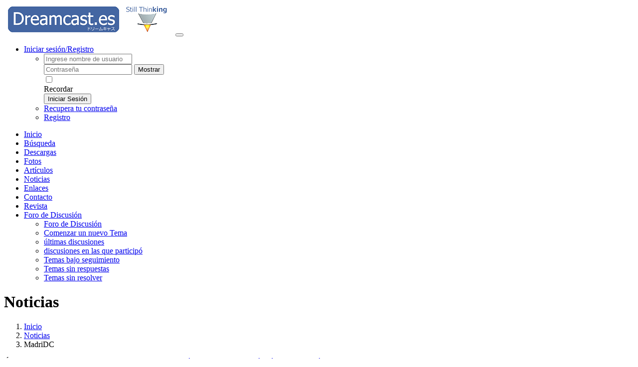

--- FILE ---
content_type: text/html; charset=UTF-8
request_url: https://www.dreamcast.es/infusions/news/news.php?cat_id=12
body_size: 5126
content:
<!DOCTYPE html>
<html lang='es' dir='ltr' prefix='og: http://ogp.me/ns#'>
<head>
<title>Noticias: MadriDC - Dreamcast.es</title>
<meta charset='utf-8'>
<meta name='description' content='DCiberia y Dreamcast.es Scene Dreamcast en Español'>
<meta name='url' content='https://www.dreamcast.es/'>
<meta name='keywords' content='Dreamcast, Dreamcast.es, DCiberia, DCiberia.net, Dreamcast.es, Scene, Scene Dreamcast, Español, KOS, SDL, Sega, Sonic, Allegro, Fenix'>
<meta name='image' content='https://www.dreamcast.es/images/logos/Minlogo_original.png'>
<link rel='canonical' href='https://www.dreamcast.es/infusions/news/news.php?cat_id=12'>
<meta http-equiv="X-UA-Compatible" content="IE=edge"><meta name="viewport" content="width=device-width, initial-scale=1"><link rel="stylesheet" href="../../includes/plugins/bootstrap/v3/css/bootstrap.min.css" defer><link rel="stylesheet" href="../../includes/plugins/bootstrap/v3/css/bootstrap-submenu.min.css" defer><link rel='stylesheet' href='../../includes/plugins/webicon/fa5/css/all.min.css'>
<link rel='stylesheet' href='../../includes/plugins/webicon/fa6/css/all.min.css'>
<link rel='stylesheet' href='../../includes/plugins/webicon/fa6/css/v5-font-face.min.css'>
<link rel='stylesheet' href='../../includes/plugins/webicon/fa6/css/v4-shims.min.css'>
<link rel='stylesheet' href='../../themes/templates/default.min.css?v=1737815804'>
<link rel="stylesheet" href="../../themes/Magazine/styles.min.css?v=1737815773" defer><link rel="apple-touch-icon" sizes="180x180" href="../../images/favicons/apple-touch-icon.png"><link rel="icon" type="image/png" sizes="32x32" href="../../images/favicons/favicon-32x32.png"><link rel="icon" type="image/png" sizes="16x16" href="../../images/favicons/favicon-16x16.png"><link rel="manifest" href="../../images/favicons/site.webmanifest"><link rel="mask-icon" href="../../images/favicons/safari-pinned-tab.svg" color="#262626"><meta name="msapplication-TileColor" content="#262626"><script src='../../includes/jquery/jquery-2.min.js'></script>
<script>var site_path = '/';</script><script defer src='../../includes/jscripts/jscript.min.js?v=1737813147'></script>
<meta property="og:title" content="MadriDC - Dreamcast.es">
<meta property="og:description" content="DCiberia y Dreamcast.es Scene Dreamcast en Español">
<meta property="og:url" content="https://www.dreamcast.es/infusions/news/news.php?cat_id=12">
<meta property="og:keywords" content="Dreamcast, Dreamcast.es, DCiberia, DCiberia.net, Dreamcast.es, Scene, Scene Dreamcast, Español, KOS, SDL, Sega, Sonic, Allegro, Fenix">
<meta property="og:image" content="https://www.dreamcast.es/infusions/news/news_cats/mDC_log.jpg">
<meta property="og:site_name" content="Dreamcast.es">
<meta property="og:type" content="website">
<noscript><div class='alert alert-danger noscript-message admin-message'><strong>¡Oh no! ¿Dónde está el JavaScript? 
 El navegador Web no tiene JavaScript activado o no es compatible con JavaScript.
Active JavaScript en su explorador Web para ver correctamente este sitio Web o actualizar a un navegador Web que admita JavaScript.</strong></div>
</noscript>
<!--error_handler-->

</head>
<body>
 <div id="main-menu" class="navbar navbar-default" role="navigation"> <div class="container-fluid"> <a class="navbar-brand" href="../../index.php"><img src="../../images/logos/Minlogo_original.png" alt="Dreamcast.es" class="img-responsive"/></a> <button type="button" class="navbar-toggle collapsed" data-toggle="collapse" data-target="#main-menu_menu" aria-expanded="false" aria-controls="#main-menu_menu"> <span class="sr-only" aria-label=""></span> <span class="icon-bar top-bar"></span> <span class="icon-bar middle-bar"></span> <span class="icon-bar bottom-bar"></span> </button> <div class="collapse navbar-collapse" id="main-menu_menu"> <ul class="nav navbar-nav navbar-right secondary m-r-0"><li id="user-info" class="dropdown"><a href="#" id="user-menu" class="dropdown-toggle" data-toggle="dropdown" aria-haspopup="true" aria-expanded="false">Iniciar sesión/Registro <span class="caret"></span></a><ul class="dropdown-menu login-menu" aria-labelledby="user-menu"><li><form name='loginform' id='login-form' method='post' action='news.php?cat_id=12' role='form' class='needs-validation m-0' novalidate><input type='hidden' name='fusion_token' value='18.225.234.195-1768814887-3ac9948c745404c98d0e0b737eb676c5e736bbcd7ab50b4bfa54c6175af4ed18' /><input type='hidden' name='form_id' value='login-form' /><input type='hidden' name='fusion_N78Nmx' value=''> <div id="username-field" class="form-group"> <input type="text" data-type="text" 200 class="form-control textbox" name="user_name" value="" id="username" placeholder="Ingrese nombre de usuario" required> </div> <div id="userpassword-field" class="form-group"> <div class="input-group"> <input type="password" data-type="password" 200 class="form-control textbox" name="user_pass" value="" id="userpassword" placeholder="Contraseña" required> <span class="input-group-btn input-group-append"> <button id="userpassword_pwdToggle" name="userpassword_pwdToggle" type="button" value="show" class="btn btn-default password-toggle"> Mostrar </button> </span> </div> </div> <div id="rememberme-field" class="form-group form-group check-group m-0"> <div class="m-r-10 pull-right"> <input name="remember_me" id="rememberme" value="y" type="checkbox"> </div> <label for="rememberme" class="control-label " data-checked="0">Recordar</label> </div> <button name="login" type="submit" id="loginbtn" title="Iniciar Sesión" class="btn btn-primary btn-sm m-b-5 button" data-value="" value="" > Iniciar Sesión </button></form></li><li><a href="../../lostpassword.php">Recupera tu contraseña</a></li><li><a href="../../register.php">Registro</a></li></ul></li></ul> <ul class="nav navbar-nav primary"> <li> <a href='../../index.php' class='nav-link'> Inicio </a> </li> <li> <a href='../../search.php' class='nav-link'> Búsqueda </a> </li> <li> <a href='../../infusions/downloads/downloads.php' class='nav-link'> Descargas </a> </li> <li> <a href='../../infusions/gallery/gallery.php' class='nav-link'> Fotos </a> </li> <li> <a href='../../infusions/articles/articles.php' class='nav-link'> Artículos </a> </li> <li class="current-link active"> <a href='../../infusions/news/news.php' class='nav-link'> Noticias </a> </li> <li> <a href='../../infusions/weblinks/weblinks.php' class='nav-link'> Enlaces </a> </li> <li> <a href='../../contact.php' class='nav-link'> Contacto </a> </li> <li> <a href='https://revista.dreamcast.es' target='_blank' class='nav-link'> Revista </a> </li> <li class="dropdown"> <a id='ddlink69' data-toggle='dropdown' data-bs-toggle='dropdown' data-bs-auto-close='outside' aria-haspopup='true' aria-expanded='false' role='presentation' data-submenu href='#' class='nav-link dropdown-toggle'> Foro de Discusión<i class='caret'></i> </a> <ul id="menu-69" aria-labelledby="ddlink69" class="dropdown-menu"> <li role="presentation"> <a href='../../infusions/forum/index.php' class='dropdown-item ' role="menuitem"> Foro de Discusión </a> </li> <li> <a href='../../infusions/forum/newthread.php' class='nav-link'> Comenzar un nuevo Tema </a> </li> <li> <a href='../../infusions/forum/index.php?section=latest' class='nav-link'> últimas discusiones </a> </li> <li> <a href='../../infusions/forum/index.php?section=participated' class='nav-link'> discusiones en las que participó </a> </li> <li> <a href='../../infusions/forum/index.php?section=tracked' class='nav-link'> Temas bajo seguimiento </a> </li> <li> <a href='../../infusions/forum/index.php?section=unanswered' class='nav-link'> Temas sin respuestas </a> </li> <li> <a href='../../infusions/forum/index.php?section=unsolved' class='nav-link'> Temas sin resolver </a> </li> </ul> </li> </ul> </div> </div> </div><div class="container-fluid"><div class="row"><div class="col-xs-12 col-sm-12 col-md-12 col-lg-12"><div class="news-header"><h1>Noticias</h1><ol class="breadcrumb"><li class="breadcrumb-item home-link crumb"><a title="Inicio" href="../../index.php">Inicio</a></li><li class="breadcrumb-item crumb"><a title="Noticias" href="../../infusions/news/news.php">Noticias</a></li><li class="breadcrumb-item crumb active">MadriDC</li></ol></div><div class="card"><div class="clearfix"><span class="m-r-10"><strong class="text-dark">Última actualización:</strong> Abril 17 2011</span><span class="m-r-10"><strong class="text-dark">Mostrar:</strong> <a href="../../infusions/news/news.php?cat_id=12&amp;type=recent" class="display-inline text-dark m-r-10">Noticias más recientes</a><a href="../../infusions/news/news.php?cat_id=12&amp;type=read" class="display-inline m-r-10">Noticias más leídas</a><a href="../../infusions/news/news.php?cat_id=12&amp;type=comment" class="display-inline m-r-10">Noticias más comentadas</a><a href="../../infusions/news/news.php?cat_id=12&amp;type=rating" class="display-inline m-r-10">Noticias mejor calificadas</a></span><div class="dropdown display-inline pull-right"><a href="#" id="news-cats" data-toggle="dropdown" aria-haspopup="true" aria-expanded="false">Categorías de noticias <span class="caret"></span></a><ul class="dropdown-menu" aria-labelledby="news-cats"><li><a href="../../infusions/news/news.php?cat_id=1">Desarrollo KOS SDL</a></li><li><a href="../../infusions/news/news.php?cat_id=2">Descargas</a></li><li><a href="../../infusions/news/news.php?cat_id=3">Juegos</a></li><li><a href="../../infusions/news/news.php?cat_id=4">Emuladores</a></li><li><a href="../../infusions/news/news.php?cat_id=5">Hardware</a></li><li><a href="../../infusions/news/news.php?cat_id=6">Chui</a></li><li><a href="../../infusions/news/news.php?cat_id=7">DCiberia.net</a></li><li><a href="../../infusions/news/news.php?cat_id=8">Mods</a></li><li><a href="../../infusions/news/news.php?cat_id=9">Multimedia</a></li><li><a href="../../infusions/news/news.php?cat_id=10">Scene</a></li><li><a href="../../infusions/news/news.php?cat_id=11">Noticias</a></li><li><a class="text-dark" href="../../infusions/news/news.php?cat_id=12">MadriDC</a></li><li><a href="../../infusions/news/news.php?cat_id=13">IberDC Dev Team</a></li><li><a href="../../infusions/news/news.php?cat_id=14">Software</a></li><li><a href="../../infusions/news/news.php?cat_id=15">Homebrew</a></li><li><a href="../../infusions/news/news.php?cat_id=16">Dreamcast.es</a></li><li><a href="../../infusions/news/news.php?cat_id=17">Unreleased</a></li><li><a href="../../infusions/news/news.php?cat_id=18">Eventos</a></li><li><a href="../../infusions/news/news.php?cat_id=34">Errores</a></li><li><a href="../../infusions/news/news.php?cat_id=37">Gráficos</a></li><li><a href="../../infusions/news/news.php?cat_id=38">Hardware</a></li><li><a href="../../infusions/news/news.php?cat_id=39">Diario</a></li><li><a href="../../infusions/news/news.php?cat_id=40">Miembros</a></li><li><a href="../../infusions/news/news.php?cat_id=41">Modificaciones</a></li><li><a href="../../infusions/news/news.php?cat_id=42">Red</a></li><li><a href="../../infusions/news/news.php?cat_id=43">Noticias</a></li><li><a href="../../infusions/news/news.php?cat_id=44">PHP-Fusion</a></li><li><a href="../../infusions/news/news.php?cat_id=45">Seguridad</a></li><li><a href="../../infusions/news/news.php?cat_id=46">Software</a></li><li><a href="../../infusions/news/news.php?cat_id=47">Temas</a></li><li><a href="../../infusions/news/news.php?cat_id=48">Windows</a></li><li><a href="../../infusions/news/news.php?cat_id=49">Atomiswave</a></li><li><a href="../../infusions/news/news.php?cat_id=0">sin categoría</a></li></ul></div></div><div class="row equal-height"><div class="col-xs-12 col-sm-6 col-md-4 col-lg-3 m-t-15"><article class="post-item"><a href="../../infusions/news/news.php?readmore=452" class="thumb overflow-hide"><img class="img-responsive" src="../../infusions/news/news_cats/mDC_log.jpg" alt="[RetroEncounter] Gens3 Preview 3"/></a><div class="post-meta clearfix"><div class="post-info">Abril 17 2011 &middot; <a href="../../infusions/news/news.php?cat_id=12">MadriDC</a></div><h2 class="title m-t-0"><a href="../../infusions/news/news.php?readmore=452">[RetroEncounter] Gens3 Preview 3</a></h2><p>Chui se me adelantó a publicarlo... y bien que hizo!  . Lo que os presento a continuación es la versión que&hellip;</p><div class="author">Por <a href="../../profile.php?lookup=5" class="profile-link">Indiket</a></div><a href="../../infusions/news/news.php?readmore=452" class="readmore">Read More</a></div></article></div><div class="col-xs-12 col-sm-6 col-md-4 col-lg-3 m-t-15"><article class="post-item"><a href="../../infusions/news/news.php?readmore=450" class="thumb overflow-hide"><img class="img-responsive" src="../../infusions/news/news_cats/mDC_log.jpg" alt="[RetroEncounter] SD Chui Loader"/></a><div class="post-meta clearfix"><div class="post-info">Abril 17 2011 &middot; <a href="../../infusions/news/news.php?cat_id=12">MadriDC</a></div><h2 class="title m-t-0"><a href="../../infusions/news/news.php?readmore=450">[RetroEncounter] SD Chui Loader</a></h2><p>Una semana después, toca ir recopilando lo que se vivió y se mostró en la feria. Mientras Neoblast está redactando&hellip;</p><div class="author">Por <a href="../../profile.php?lookup=5" class="profile-link">Indiket</a></div><a href="../../infusions/news/news.php?readmore=450" class="readmore">Read More</a></div></article></div><div class="col-xs-12 col-sm-6 col-md-4 col-lg-3 m-t-15"><article class="post-item"><a href="../../infusions/news/news.php?readmore=299" class="thumb overflow-hide"><img class="img-responsive" src="../../infusions/news/news_cats/mDC_log.jpg" alt="DreamParty Online"/></a><div class="post-meta clearfix"><div class="post-info">Octubre 09 2009 &middot; <a href="../../infusions/news/news.php?cat_id=12">MadriDC</a></div><h2 class="title m-t-0"><a href="../../infusions/news/news.php?readmore=299">DreamParty Online</a></h2><p>Dado que la cosa está poco animada últimamente, hemos decidido realizar algunas actividades para el goze y disfrute de los&hellip;</p><div class="author">Por <a href="../../profile.php?lookup=2" class="profile-link">Neoblast</a></div><a href="../../infusions/news/news.php?readmore=299" class="readmore">Read More</a></div></article></div><div class="col-xs-12 col-sm-6 col-md-4 col-lg-3 m-t-15"><article class="post-item"><a href="../../infusions/news/news.php?readmore=246" class="thumb overflow-hide"><img class="img-responsive" src="../../infusions/news/news_cats/mDC_log.jpg" alt="Recopilatorio IberDC 09"/></a><div class="post-meta clearfix"><div class="post-info">Marzo 18 2009 &middot; <a href="../../infusions/news/news.php?cat_id=12">MadriDC</a></div><h2 class="title m-t-0"><a href="../../infusions/news/news.php?readmore=246">Recopilatorio IberDC 09</a></h2><p>Chui me ha pedido que publicara el recopilatorio que se presentó en la RetroMadrid09, así que aquí ya lo tenéis&hellip;</p><div class="author">Por <a href="../../profile.php?lookup=5" class="profile-link">Indiket</a></div><a href="../../infusions/news/news.php?readmore=246" class="readmore">Read More</a></div></article></div><div class="col-xs-12 col-sm-6 col-md-4 col-lg-3 m-t-15"><article class="post-item"><a href="../../infusions/news/news.php?readmore=192" class="thumb overflow-hide"><img class="img-responsive" src="../../infusions/news/news_cats/mDC_log.jpg" alt="DreamParty 2008 MadriDC. 10º Aniversario Dreamcast. 28 y 29 de Noviembre"/></a><div class="post-meta clearfix"><div class="post-info">Noviembre 27 2008 &middot; <a href="../../infusions/news/news.php?cat_id=12">MadriDC</a></div><h2 class="title m-t-0"><a href="../../infusions/news/news.php?readmore=192">DreamParty 2008 MadriDC. 10º Aniversario Dreamcast. 28 y 29 de Noviembre</a></h2><p>¡ INFORMACIÓN IMPORTANTE ! ¡ NUEVO LOCAL DE CELEBRACIÓN ! Debido a problemas ajenos a la organización surgidos estos días nos hemos visto en la obligación de buscar un nuevo emplazamiento para la DreamParty.</p><div class="author">Por <a href="../../profile.php?lookup=1" class="profile-link">AdminDC</a></div><a href="../../infusions/news/news.php?readmore=192" class="readmore">Read More</a></div></article></div><div class="col-xs-12 col-sm-6 col-md-4 col-lg-3 m-t-15"><article class="post-item"><a href="../../infusions/news/news.php?readmore=103" class="thumb overflow-hide"><img class="img-responsive" src="../../infusions/news/news_cats/mDC_log.jpg" alt="Pequeño resumen MadriSX 25 aniversario MSX"/></a><div class="post-meta clearfix"><div class="post-info">Junio 30 2008 &middot; <a href="../../infusions/news/news.php?cat_id=12">MadriDC</a></div><h2 class="title m-t-0"><a href="../../infusions/news/news.php?readmore=103">Pequeño resumen MadriSX 25 aniversario MSX</a></h2><p>Ya ha pasado la MadriSX, el sábado el gran Chui y quien os escribe estuvímos colaborando en la MadriSX Edición&hellip;</p><div class="author">Por <a href="../../profile.php?lookup=1" class="profile-link">AdminDC</a></div><a href="../../infusions/news/news.php?readmore=103" class="readmore">Read More</a></div></article></div><div class="col-xs-12 col-sm-6 col-md-4 col-lg-3 m-t-15"><article class="post-item"><a href="../../infusions/news/news.php?readmore=99" class="thumb overflow-hide"><img class="img-responsive" src="../../infusions/news/news_cats/mDC_log.jpg" alt="MadriSX 25 Aniversario - 28/06/2008 -"/></a><div class="post-meta clearfix"><div class="post-info">Junio 22 2008 &middot; <a href="../../infusions/news/news.php?cat_id=12">MadriDC</a></div><h2 class="title m-t-0"><a href="../../infusions/news/news.php?readmore=99">MadriSX 25 Aniversario - 28/06/2008 -</a></h2><p>MadriSX 25 Aniversario:  MadriSX vuelve a revivir con motivo del 25º aniversario del MSX, el estándar cumple un cuarto de&hellip;</p><div class="author">Por <a href="../../profile.php?lookup=1" class="profile-link">AdminDC</a></div><a href="../../infusions/news/news.php?readmore=99" class="readmore">Read More</a></div></article></div><div class="col-xs-12 col-sm-6 col-md-4 col-lg-3 m-t-15"><article class="post-item"><a href="../../infusions/news/news.php?readmore=93" class="thumb overflow-hide"><img class="img-responsive" src="../../infusions/news/news_cats/mDC_log.jpg" alt="Preparando el 10º aniversario Dreamcast"/></a><div class="post-meta clearfix"><div class="post-info">Junio 09 2008 &middot; <a href="../../infusions/news/news.php?cat_id=12">MadriDC</a></div><h2 class="title m-t-0"><a href="../../infusions/news/news.php?readmore=93">Preparando el 10º aniversario Dreamcast</a></h2><p>El próximo 27 de Noviembre se celebrará el décimo aniversario de la comercialización de nuestra consola preferida.Para ello en&hellip;</p><div class="author">Por <a href="../../profile.php?lookup=1" class="profile-link">AdminDC</a></div><a href="../../infusions/news/news.php?readmore=93" class="readmore">Read More</a></div></article></div></div></div></div></div></div><footer id="main-footer"><div class="container-fluid"><div class="row"></div><div class="text-center"></div><div class="m-t-20"><div class="row"><div class="col-xs-12 col-sm-4 col-md-4 col-lg-4 visible-xs"><div class="text-center"><img src="../../images/logos/Minlogo_original.png" alt="Dreamcast.es" class="img-responsive" style="display: inline;"/></div></div><div class="col-xs-12 col-sm-4 col-md-4 col-lg-4 text-left"></div><div class="col-xs-12 col-sm-4 col-md-4 col-lg-4 hidden-xs"><div class="text-center"><img src="../../images/logos/Minlogo_original.png" alt="Dreamcast.es" class="img-responsive" style="display: inline;"/></div></div><div class="col-xs-12 col-sm-4 col-md-4 col-lg-4"><div class="social-links text-right"></div></div></div><div class="text-center" style="margin-top: 30px;">Powered by <a href="https://phpfusion.com"  target="_blank">PHPFusion</a>. Copyright &copy; 2026 PHP Fusion Inc. &nbsp;Released as free software without warranties under <a href="https://www.gnu.org/licenses/agpl-3.0.html"  target="_blank">GNU Affero GPL</a> v3.</div><div class="text-center">Memoria utilizada: 1.99MB/14MBGenerado en 0.06644 segundos | Promedio: 0.06644 (0) segundos | Consultas: 28Memoria utilizada: 1.99MB/14MB</div><div class="text-center strong">Magazine theme &copy; 2026 Created by <a href="https://github.com/RobiNN1" target="_blank">RobiNN</a></div><!--counter-->66,288,313 Visitas Únicas</div></div></footer><script src="../../includes/plugins/bootstrap/v3/js/bootstrap.min.js" defer></script><script src="../../includes/plugins/bootstrap/v3/js/bootstrap-submenu.min.js" defer></script><script src='../../includes/jquery/notify.min.js' defer></script>
<script>function togglePasswordInput(button_id, field_id) {var button=$('#'+button_id);var input=$('#'+field_id);if(input.attr('type')=='password'){input.attr('type','text');button.text('Ocultar');}else{input.attr('type','password');button.text('Mostrar');}}</script>
<script>$(function(){$('[data-submenu]').submenupicker();$.fn.modal.Constructor.prototype.enforceFocus=function(){};$('#userpassword_pwdToggle').on('click',function(e){togglePasswordInput('userpassword_pwdToggle','userpassword')})});</script>
</body>
</html>